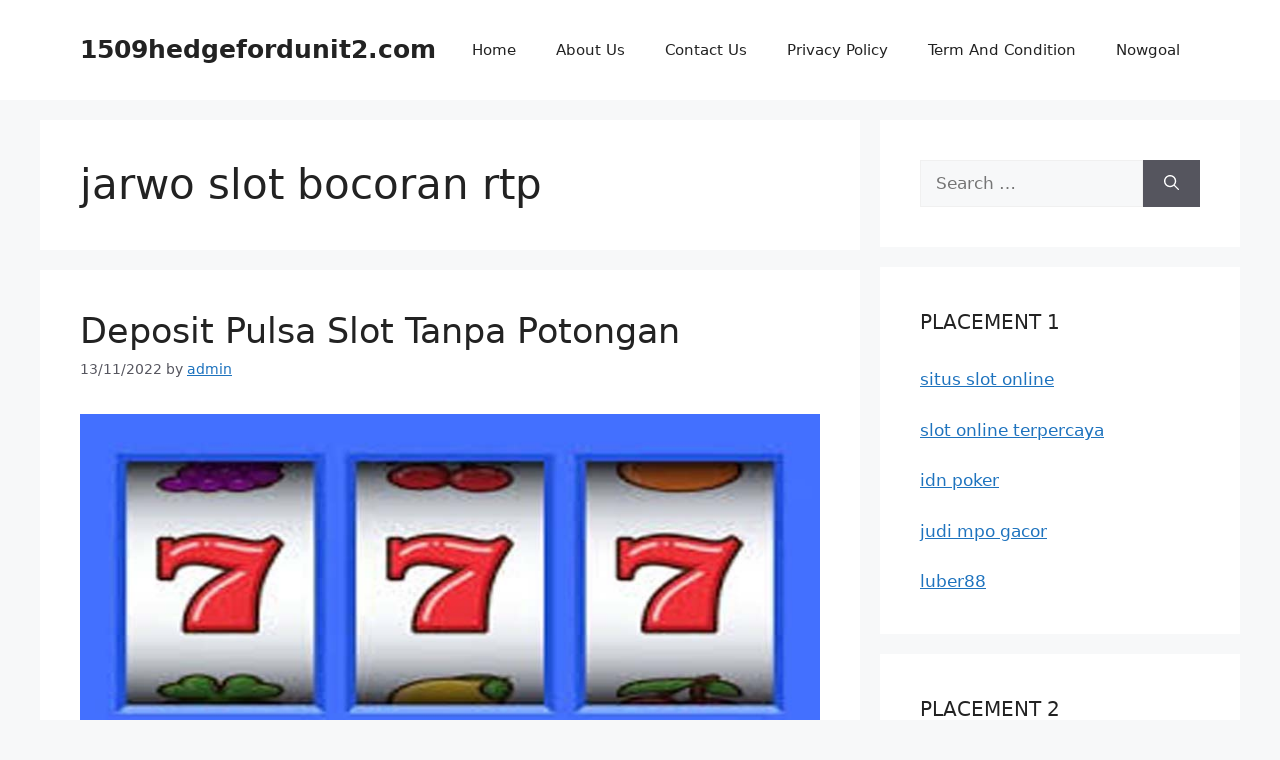

--- FILE ---
content_type: text/html; charset=UTF-8
request_url: https://1509hedgefordunit2.com/tag/jarwo-slot-bocoran-rtp/
body_size: 12171
content:
<!DOCTYPE html>
<html lang="en-US">
<head>
	<meta charset="UTF-8">
	<meta name='robots' content='index, follow, max-image-preview:large, max-snippet:-1, max-video-preview:-1' />
<meta name="viewport" content="width=device-width, initial-scale=1">
	<!-- This site is optimized with the Yoast SEO plugin v26.8 - https://yoast.com/product/yoast-seo-wordpress/ -->
	<title>jarwo slot bocoran rtp Arsip - 1509hedgefordunit2.com</title>
	<link rel="canonical" href="https://1509hedgefordunit2.com/tag/jarwo-slot-bocoran-rtp/" />
	<meta property="og:locale" content="en_US" />
	<meta property="og:type" content="article" />
	<meta property="og:title" content="jarwo slot bocoran rtp Arsip - 1509hedgefordunit2.com" />
	<meta property="og:url" content="https://1509hedgefordunit2.com/tag/jarwo-slot-bocoran-rtp/" />
	<meta property="og:site_name" content="1509hedgefordunit2.com" />
	<meta name="twitter:card" content="summary_large_image" />
	<script type="application/ld+json" class="yoast-schema-graph">{"@context":"https://schema.org","@graph":[{"@type":"CollectionPage","@id":"https://1509hedgefordunit2.com/tag/jarwo-slot-bocoran-rtp/","url":"https://1509hedgefordunit2.com/tag/jarwo-slot-bocoran-rtp/","name":"jarwo slot bocoran rtp Arsip - 1509hedgefordunit2.com","isPartOf":{"@id":"https://1509hedgefordunit2.com/#website"},"primaryImageOfPage":{"@id":"https://1509hedgefordunit2.com/tag/jarwo-slot-bocoran-rtp/#primaryimage"},"image":{"@id":"https://1509hedgefordunit2.com/tag/jarwo-slot-bocoran-rtp/#primaryimage"},"thumbnailUrl":"https://1509hedgefordunit2.com/wp-content/uploads/2022/11/Deposit-Pulsa-Slot-Tanpa-Potongan.jpg","breadcrumb":{"@id":"https://1509hedgefordunit2.com/tag/jarwo-slot-bocoran-rtp/#breadcrumb"},"inLanguage":"en-US"},{"@type":"ImageObject","inLanguage":"en-US","@id":"https://1509hedgefordunit2.com/tag/jarwo-slot-bocoran-rtp/#primaryimage","url":"https://1509hedgefordunit2.com/wp-content/uploads/2022/11/Deposit-Pulsa-Slot-Tanpa-Potongan.jpg","contentUrl":"https://1509hedgefordunit2.com/wp-content/uploads/2022/11/Deposit-Pulsa-Slot-Tanpa-Potongan.jpg","width":832,"height":420,"caption":"Deposit Pulsa Slot Tanpa Potongan"},{"@type":"BreadcrumbList","@id":"https://1509hedgefordunit2.com/tag/jarwo-slot-bocoran-rtp/#breadcrumb","itemListElement":[{"@type":"ListItem","position":1,"name":"Beranda","item":"https://1509hedgefordunit2.com/"},{"@type":"ListItem","position":2,"name":"jarwo slot bocoran rtp"}]},{"@type":"WebSite","@id":"https://1509hedgefordunit2.com/#website","url":"https://1509hedgefordunit2.com/","name":"1509hedgefordunit2.com","description":"Situs Judi Online Terupdate dan Terpercaya","potentialAction":[{"@type":"SearchAction","target":{"@type":"EntryPoint","urlTemplate":"https://1509hedgefordunit2.com/?s={search_term_string}"},"query-input":{"@type":"PropertyValueSpecification","valueRequired":true,"valueName":"search_term_string"}}],"inLanguage":"en-US"}]}</script>
	<!-- / Yoast SEO plugin. -->


<link rel="alternate" type="application/rss+xml" title="1509hedgefordunit2.com &raquo; Feed" href="https://1509hedgefordunit2.com/feed/" />
<link rel="alternate" type="application/rss+xml" title="1509hedgefordunit2.com &raquo; Comments Feed" href="https://1509hedgefordunit2.com/comments/feed/" />
<link rel="alternate" type="application/rss+xml" title="1509hedgefordunit2.com &raquo; jarwo slot bocoran rtp Tag Feed" href="https://1509hedgefordunit2.com/tag/jarwo-slot-bocoran-rtp/feed/" />
<style id='wp-img-auto-sizes-contain-inline-css'>
img:is([sizes=auto i],[sizes^="auto," i]){contain-intrinsic-size:3000px 1500px}
/*# sourceURL=wp-img-auto-sizes-contain-inline-css */
</style>

<style id='wp-emoji-styles-inline-css'>

	img.wp-smiley, img.emoji {
		display: inline !important;
		border: none !important;
		box-shadow: none !important;
		height: 1em !important;
		width: 1em !important;
		margin: 0 0.07em !important;
		vertical-align: -0.1em !important;
		background: none !important;
		padding: 0 !important;
	}
/*# sourceURL=wp-emoji-styles-inline-css */
</style>
<link rel='stylesheet' id='wp-block-library-css' href='https://1509hedgefordunit2.com/wp-includes/css/dist/block-library/style.min.css?ver=6.9' media='all' />
<style id='global-styles-inline-css'>
:root{--wp--preset--aspect-ratio--square: 1;--wp--preset--aspect-ratio--4-3: 4/3;--wp--preset--aspect-ratio--3-4: 3/4;--wp--preset--aspect-ratio--3-2: 3/2;--wp--preset--aspect-ratio--2-3: 2/3;--wp--preset--aspect-ratio--16-9: 16/9;--wp--preset--aspect-ratio--9-16: 9/16;--wp--preset--color--black: #000000;--wp--preset--color--cyan-bluish-gray: #abb8c3;--wp--preset--color--white: #ffffff;--wp--preset--color--pale-pink: #f78da7;--wp--preset--color--vivid-red: #cf2e2e;--wp--preset--color--luminous-vivid-orange: #ff6900;--wp--preset--color--luminous-vivid-amber: #fcb900;--wp--preset--color--light-green-cyan: #7bdcb5;--wp--preset--color--vivid-green-cyan: #00d084;--wp--preset--color--pale-cyan-blue: #8ed1fc;--wp--preset--color--vivid-cyan-blue: #0693e3;--wp--preset--color--vivid-purple: #9b51e0;--wp--preset--color--contrast: var(--contrast);--wp--preset--color--contrast-2: var(--contrast-2);--wp--preset--color--contrast-3: var(--contrast-3);--wp--preset--color--base: var(--base);--wp--preset--color--base-2: var(--base-2);--wp--preset--color--base-3: var(--base-3);--wp--preset--color--accent: var(--accent);--wp--preset--gradient--vivid-cyan-blue-to-vivid-purple: linear-gradient(135deg,rgb(6,147,227) 0%,rgb(155,81,224) 100%);--wp--preset--gradient--light-green-cyan-to-vivid-green-cyan: linear-gradient(135deg,rgb(122,220,180) 0%,rgb(0,208,130) 100%);--wp--preset--gradient--luminous-vivid-amber-to-luminous-vivid-orange: linear-gradient(135deg,rgb(252,185,0) 0%,rgb(255,105,0) 100%);--wp--preset--gradient--luminous-vivid-orange-to-vivid-red: linear-gradient(135deg,rgb(255,105,0) 0%,rgb(207,46,46) 100%);--wp--preset--gradient--very-light-gray-to-cyan-bluish-gray: linear-gradient(135deg,rgb(238,238,238) 0%,rgb(169,184,195) 100%);--wp--preset--gradient--cool-to-warm-spectrum: linear-gradient(135deg,rgb(74,234,220) 0%,rgb(151,120,209) 20%,rgb(207,42,186) 40%,rgb(238,44,130) 60%,rgb(251,105,98) 80%,rgb(254,248,76) 100%);--wp--preset--gradient--blush-light-purple: linear-gradient(135deg,rgb(255,206,236) 0%,rgb(152,150,240) 100%);--wp--preset--gradient--blush-bordeaux: linear-gradient(135deg,rgb(254,205,165) 0%,rgb(254,45,45) 50%,rgb(107,0,62) 100%);--wp--preset--gradient--luminous-dusk: linear-gradient(135deg,rgb(255,203,112) 0%,rgb(199,81,192) 50%,rgb(65,88,208) 100%);--wp--preset--gradient--pale-ocean: linear-gradient(135deg,rgb(255,245,203) 0%,rgb(182,227,212) 50%,rgb(51,167,181) 100%);--wp--preset--gradient--electric-grass: linear-gradient(135deg,rgb(202,248,128) 0%,rgb(113,206,126) 100%);--wp--preset--gradient--midnight: linear-gradient(135deg,rgb(2,3,129) 0%,rgb(40,116,252) 100%);--wp--preset--font-size--small: 13px;--wp--preset--font-size--medium: 20px;--wp--preset--font-size--large: 36px;--wp--preset--font-size--x-large: 42px;--wp--preset--spacing--20: 0.44rem;--wp--preset--spacing--30: 0.67rem;--wp--preset--spacing--40: 1rem;--wp--preset--spacing--50: 1.5rem;--wp--preset--spacing--60: 2.25rem;--wp--preset--spacing--70: 3.38rem;--wp--preset--spacing--80: 5.06rem;--wp--preset--shadow--natural: 6px 6px 9px rgba(0, 0, 0, 0.2);--wp--preset--shadow--deep: 12px 12px 50px rgba(0, 0, 0, 0.4);--wp--preset--shadow--sharp: 6px 6px 0px rgba(0, 0, 0, 0.2);--wp--preset--shadow--outlined: 6px 6px 0px -3px rgb(255, 255, 255), 6px 6px rgb(0, 0, 0);--wp--preset--shadow--crisp: 6px 6px 0px rgb(0, 0, 0);}:where(.is-layout-flex){gap: 0.5em;}:where(.is-layout-grid){gap: 0.5em;}body .is-layout-flex{display: flex;}.is-layout-flex{flex-wrap: wrap;align-items: center;}.is-layout-flex > :is(*, div){margin: 0;}body .is-layout-grid{display: grid;}.is-layout-grid > :is(*, div){margin: 0;}:where(.wp-block-columns.is-layout-flex){gap: 2em;}:where(.wp-block-columns.is-layout-grid){gap: 2em;}:where(.wp-block-post-template.is-layout-flex){gap: 1.25em;}:where(.wp-block-post-template.is-layout-grid){gap: 1.25em;}.has-black-color{color: var(--wp--preset--color--black) !important;}.has-cyan-bluish-gray-color{color: var(--wp--preset--color--cyan-bluish-gray) !important;}.has-white-color{color: var(--wp--preset--color--white) !important;}.has-pale-pink-color{color: var(--wp--preset--color--pale-pink) !important;}.has-vivid-red-color{color: var(--wp--preset--color--vivid-red) !important;}.has-luminous-vivid-orange-color{color: var(--wp--preset--color--luminous-vivid-orange) !important;}.has-luminous-vivid-amber-color{color: var(--wp--preset--color--luminous-vivid-amber) !important;}.has-light-green-cyan-color{color: var(--wp--preset--color--light-green-cyan) !important;}.has-vivid-green-cyan-color{color: var(--wp--preset--color--vivid-green-cyan) !important;}.has-pale-cyan-blue-color{color: var(--wp--preset--color--pale-cyan-blue) !important;}.has-vivid-cyan-blue-color{color: var(--wp--preset--color--vivid-cyan-blue) !important;}.has-vivid-purple-color{color: var(--wp--preset--color--vivid-purple) !important;}.has-black-background-color{background-color: var(--wp--preset--color--black) !important;}.has-cyan-bluish-gray-background-color{background-color: var(--wp--preset--color--cyan-bluish-gray) !important;}.has-white-background-color{background-color: var(--wp--preset--color--white) !important;}.has-pale-pink-background-color{background-color: var(--wp--preset--color--pale-pink) !important;}.has-vivid-red-background-color{background-color: var(--wp--preset--color--vivid-red) !important;}.has-luminous-vivid-orange-background-color{background-color: var(--wp--preset--color--luminous-vivid-orange) !important;}.has-luminous-vivid-amber-background-color{background-color: var(--wp--preset--color--luminous-vivid-amber) !important;}.has-light-green-cyan-background-color{background-color: var(--wp--preset--color--light-green-cyan) !important;}.has-vivid-green-cyan-background-color{background-color: var(--wp--preset--color--vivid-green-cyan) !important;}.has-pale-cyan-blue-background-color{background-color: var(--wp--preset--color--pale-cyan-blue) !important;}.has-vivid-cyan-blue-background-color{background-color: var(--wp--preset--color--vivid-cyan-blue) !important;}.has-vivid-purple-background-color{background-color: var(--wp--preset--color--vivid-purple) !important;}.has-black-border-color{border-color: var(--wp--preset--color--black) !important;}.has-cyan-bluish-gray-border-color{border-color: var(--wp--preset--color--cyan-bluish-gray) !important;}.has-white-border-color{border-color: var(--wp--preset--color--white) !important;}.has-pale-pink-border-color{border-color: var(--wp--preset--color--pale-pink) !important;}.has-vivid-red-border-color{border-color: var(--wp--preset--color--vivid-red) !important;}.has-luminous-vivid-orange-border-color{border-color: var(--wp--preset--color--luminous-vivid-orange) !important;}.has-luminous-vivid-amber-border-color{border-color: var(--wp--preset--color--luminous-vivid-amber) !important;}.has-light-green-cyan-border-color{border-color: var(--wp--preset--color--light-green-cyan) !important;}.has-vivid-green-cyan-border-color{border-color: var(--wp--preset--color--vivid-green-cyan) !important;}.has-pale-cyan-blue-border-color{border-color: var(--wp--preset--color--pale-cyan-blue) !important;}.has-vivid-cyan-blue-border-color{border-color: var(--wp--preset--color--vivid-cyan-blue) !important;}.has-vivid-purple-border-color{border-color: var(--wp--preset--color--vivid-purple) !important;}.has-vivid-cyan-blue-to-vivid-purple-gradient-background{background: var(--wp--preset--gradient--vivid-cyan-blue-to-vivid-purple) !important;}.has-light-green-cyan-to-vivid-green-cyan-gradient-background{background: var(--wp--preset--gradient--light-green-cyan-to-vivid-green-cyan) !important;}.has-luminous-vivid-amber-to-luminous-vivid-orange-gradient-background{background: var(--wp--preset--gradient--luminous-vivid-amber-to-luminous-vivid-orange) !important;}.has-luminous-vivid-orange-to-vivid-red-gradient-background{background: var(--wp--preset--gradient--luminous-vivid-orange-to-vivid-red) !important;}.has-very-light-gray-to-cyan-bluish-gray-gradient-background{background: var(--wp--preset--gradient--very-light-gray-to-cyan-bluish-gray) !important;}.has-cool-to-warm-spectrum-gradient-background{background: var(--wp--preset--gradient--cool-to-warm-spectrum) !important;}.has-blush-light-purple-gradient-background{background: var(--wp--preset--gradient--blush-light-purple) !important;}.has-blush-bordeaux-gradient-background{background: var(--wp--preset--gradient--blush-bordeaux) !important;}.has-luminous-dusk-gradient-background{background: var(--wp--preset--gradient--luminous-dusk) !important;}.has-pale-ocean-gradient-background{background: var(--wp--preset--gradient--pale-ocean) !important;}.has-electric-grass-gradient-background{background: var(--wp--preset--gradient--electric-grass) !important;}.has-midnight-gradient-background{background: var(--wp--preset--gradient--midnight) !important;}.has-small-font-size{font-size: var(--wp--preset--font-size--small) !important;}.has-medium-font-size{font-size: var(--wp--preset--font-size--medium) !important;}.has-large-font-size{font-size: var(--wp--preset--font-size--large) !important;}.has-x-large-font-size{font-size: var(--wp--preset--font-size--x-large) !important;}
/*# sourceURL=global-styles-inline-css */
</style>

<style id='classic-theme-styles-inline-css'>
/*! This file is auto-generated */
.wp-block-button__link{color:#fff;background-color:#32373c;border-radius:9999px;box-shadow:none;text-decoration:none;padding:calc(.667em + 2px) calc(1.333em + 2px);font-size:1.125em}.wp-block-file__button{background:#32373c;color:#fff;text-decoration:none}
/*# sourceURL=/wp-includes/css/classic-themes.min.css */
</style>
<link rel='stylesheet' id='generate-style-css' href='https://1509hedgefordunit2.com/wp-content/themes/generatepress/assets/css/main.min.css?ver=3.5.1' media='all' />
<style id='generate-style-inline-css'>
body{background-color:var(--base-2);color:var(--contrast);}a{color:var(--accent);}a{text-decoration:underline;}.entry-title a, .site-branding a, a.button, .wp-block-button__link, .main-navigation a{text-decoration:none;}a:hover, a:focus, a:active{color:var(--contrast);}.wp-block-group__inner-container{max-width:1200px;margin-left:auto;margin-right:auto;}:root{--contrast:#222222;--contrast-2:#575760;--contrast-3:#b2b2be;--base:#f0f0f0;--base-2:#f7f8f9;--base-3:#ffffff;--accent:#1e73be;}:root .has-contrast-color{color:var(--contrast);}:root .has-contrast-background-color{background-color:var(--contrast);}:root .has-contrast-2-color{color:var(--contrast-2);}:root .has-contrast-2-background-color{background-color:var(--contrast-2);}:root .has-contrast-3-color{color:var(--contrast-3);}:root .has-contrast-3-background-color{background-color:var(--contrast-3);}:root .has-base-color{color:var(--base);}:root .has-base-background-color{background-color:var(--base);}:root .has-base-2-color{color:var(--base-2);}:root .has-base-2-background-color{background-color:var(--base-2);}:root .has-base-3-color{color:var(--base-3);}:root .has-base-3-background-color{background-color:var(--base-3);}:root .has-accent-color{color:var(--accent);}:root .has-accent-background-color{background-color:var(--accent);}.top-bar{background-color:#636363;color:#ffffff;}.top-bar a{color:#ffffff;}.top-bar a:hover{color:#303030;}.site-header{background-color:var(--base-3);}.main-title a,.main-title a:hover{color:var(--contrast);}.site-description{color:var(--contrast-2);}.mobile-menu-control-wrapper .menu-toggle,.mobile-menu-control-wrapper .menu-toggle:hover,.mobile-menu-control-wrapper .menu-toggle:focus,.has-inline-mobile-toggle #site-navigation.toggled{background-color:rgba(0, 0, 0, 0.02);}.main-navigation,.main-navigation ul ul{background-color:var(--base-3);}.main-navigation .main-nav ul li a, .main-navigation .menu-toggle, .main-navigation .menu-bar-items{color:var(--contrast);}.main-navigation .main-nav ul li:not([class*="current-menu-"]):hover > a, .main-navigation .main-nav ul li:not([class*="current-menu-"]):focus > a, .main-navigation .main-nav ul li.sfHover:not([class*="current-menu-"]) > a, .main-navigation .menu-bar-item:hover > a, .main-navigation .menu-bar-item.sfHover > a{color:var(--accent);}button.menu-toggle:hover,button.menu-toggle:focus{color:var(--contrast);}.main-navigation .main-nav ul li[class*="current-menu-"] > a{color:var(--accent);}.navigation-search input[type="search"],.navigation-search input[type="search"]:active, .navigation-search input[type="search"]:focus, .main-navigation .main-nav ul li.search-item.active > a, .main-navigation .menu-bar-items .search-item.active > a{color:var(--accent);}.main-navigation ul ul{background-color:var(--base);}.separate-containers .inside-article, .separate-containers .comments-area, .separate-containers .page-header, .one-container .container, .separate-containers .paging-navigation, .inside-page-header{background-color:var(--base-3);}.entry-title a{color:var(--contrast);}.entry-title a:hover{color:var(--contrast-2);}.entry-meta{color:var(--contrast-2);}.sidebar .widget{background-color:var(--base-3);}.footer-widgets{background-color:var(--base-3);}.site-info{background-color:var(--base-3);}input[type="text"],input[type="email"],input[type="url"],input[type="password"],input[type="search"],input[type="tel"],input[type="number"],textarea,select{color:var(--contrast);background-color:var(--base-2);border-color:var(--base);}input[type="text"]:focus,input[type="email"]:focus,input[type="url"]:focus,input[type="password"]:focus,input[type="search"]:focus,input[type="tel"]:focus,input[type="number"]:focus,textarea:focus,select:focus{color:var(--contrast);background-color:var(--base-2);border-color:var(--contrast-3);}button,html input[type="button"],input[type="reset"],input[type="submit"],a.button,a.wp-block-button__link:not(.has-background){color:#ffffff;background-color:#55555e;}button:hover,html input[type="button"]:hover,input[type="reset"]:hover,input[type="submit"]:hover,a.button:hover,button:focus,html input[type="button"]:focus,input[type="reset"]:focus,input[type="submit"]:focus,a.button:focus,a.wp-block-button__link:not(.has-background):active,a.wp-block-button__link:not(.has-background):focus,a.wp-block-button__link:not(.has-background):hover{color:#ffffff;background-color:#3f4047;}a.generate-back-to-top{background-color:rgba( 0,0,0,0.4 );color:#ffffff;}a.generate-back-to-top:hover,a.generate-back-to-top:focus{background-color:rgba( 0,0,0,0.6 );color:#ffffff;}:root{--gp-search-modal-bg-color:var(--base-3);--gp-search-modal-text-color:var(--contrast);--gp-search-modal-overlay-bg-color:rgba(0,0,0,0.2);}@media (max-width:768px){.main-navigation .menu-bar-item:hover > a, .main-navigation .menu-bar-item.sfHover > a{background:none;color:var(--contrast);}}.nav-below-header .main-navigation .inside-navigation.grid-container, .nav-above-header .main-navigation .inside-navigation.grid-container{padding:0px 20px 0px 20px;}.site-main .wp-block-group__inner-container{padding:40px;}.separate-containers .paging-navigation{padding-top:20px;padding-bottom:20px;}.entry-content .alignwide, body:not(.no-sidebar) .entry-content .alignfull{margin-left:-40px;width:calc(100% + 80px);max-width:calc(100% + 80px);}.rtl .menu-item-has-children .dropdown-menu-toggle{padding-left:20px;}.rtl .main-navigation .main-nav ul li.menu-item-has-children > a{padding-right:20px;}@media (max-width:768px){.separate-containers .inside-article, .separate-containers .comments-area, .separate-containers .page-header, .separate-containers .paging-navigation, .one-container .site-content, .inside-page-header{padding:30px;}.site-main .wp-block-group__inner-container{padding:30px;}.inside-top-bar{padding-right:30px;padding-left:30px;}.inside-header{padding-right:30px;padding-left:30px;}.widget-area .widget{padding-top:30px;padding-right:30px;padding-bottom:30px;padding-left:30px;}.footer-widgets-container{padding-top:30px;padding-right:30px;padding-bottom:30px;padding-left:30px;}.inside-site-info{padding-right:30px;padding-left:30px;}.entry-content .alignwide, body:not(.no-sidebar) .entry-content .alignfull{margin-left:-30px;width:calc(100% + 60px);max-width:calc(100% + 60px);}.one-container .site-main .paging-navigation{margin-bottom:20px;}}/* End cached CSS */.is-right-sidebar{width:30%;}.is-left-sidebar{width:30%;}.site-content .content-area{width:70%;}@media (max-width:768px){.main-navigation .menu-toggle,.sidebar-nav-mobile:not(#sticky-placeholder){display:block;}.main-navigation ul,.gen-sidebar-nav,.main-navigation:not(.slideout-navigation):not(.toggled) .main-nav > ul,.has-inline-mobile-toggle #site-navigation .inside-navigation > *:not(.navigation-search):not(.main-nav){display:none;}.nav-align-right .inside-navigation,.nav-align-center .inside-navigation{justify-content:space-between;}.has-inline-mobile-toggle .mobile-menu-control-wrapper{display:flex;flex-wrap:wrap;}.has-inline-mobile-toggle .inside-header{flex-direction:row;text-align:left;flex-wrap:wrap;}.has-inline-mobile-toggle .header-widget,.has-inline-mobile-toggle #site-navigation{flex-basis:100%;}.nav-float-left .has-inline-mobile-toggle #site-navigation{order:10;}}
/*# sourceURL=generate-style-inline-css */
</style>
<link rel="https://api.w.org/" href="https://1509hedgefordunit2.com/wp-json/" /><link rel="alternate" title="JSON" type="application/json" href="https://1509hedgefordunit2.com/wp-json/wp/v2/tags/204" /><link rel="EditURI" type="application/rsd+xml" title="RSD" href="https://1509hedgefordunit2.com/xmlrpc.php?rsd" />
<meta name="generator" content="WordPress 6.9" />
<link rel="icon" href="https://1509hedgefordunit2.com/wp-content/uploads/2024/11/cropped-ad-32x32.png" sizes="32x32" />
<link rel="icon" href="https://1509hedgefordunit2.com/wp-content/uploads/2024/11/cropped-ad-192x192.png" sizes="192x192" />
<link rel="apple-touch-icon" href="https://1509hedgefordunit2.com/wp-content/uploads/2024/11/cropped-ad-180x180.png" />
<meta name="msapplication-TileImage" content="https://1509hedgefordunit2.com/wp-content/uploads/2024/11/cropped-ad-270x270.png" />
</head>

<body class="archive tag tag-jarwo-slot-bocoran-rtp tag-204 wp-embed-responsive wp-theme-generatepress right-sidebar nav-float-right separate-containers header-aligned-left dropdown-hover" itemtype="https://schema.org/Blog" itemscope>
	<a class="screen-reader-text skip-link" href="#content" title="Skip to content">Skip to content</a>		<header class="site-header has-inline-mobile-toggle" id="masthead" aria-label="Site"  itemtype="https://schema.org/WPHeader" itemscope>
			<div class="inside-header grid-container">
				<div class="site-branding">
						<p class="main-title" itemprop="headline">
					<a href="https://1509hedgefordunit2.com/" rel="home">1509hedgefordunit2.com</a>
				</p>
						
					</div>	<nav class="main-navigation mobile-menu-control-wrapper" id="mobile-menu-control-wrapper" aria-label="Mobile Toggle">
				<button data-nav="site-navigation" class="menu-toggle" aria-controls="primary-menu" aria-expanded="false">
			<span class="gp-icon icon-menu-bars"><svg viewBox="0 0 512 512" aria-hidden="true" xmlns="http://www.w3.org/2000/svg" width="1em" height="1em"><path d="M0 96c0-13.255 10.745-24 24-24h464c13.255 0 24 10.745 24 24s-10.745 24-24 24H24c-13.255 0-24-10.745-24-24zm0 160c0-13.255 10.745-24 24-24h464c13.255 0 24 10.745 24 24s-10.745 24-24 24H24c-13.255 0-24-10.745-24-24zm0 160c0-13.255 10.745-24 24-24h464c13.255 0 24 10.745 24 24s-10.745 24-24 24H24c-13.255 0-24-10.745-24-24z" /></svg><svg viewBox="0 0 512 512" aria-hidden="true" xmlns="http://www.w3.org/2000/svg" width="1em" height="1em"><path d="M71.029 71.029c9.373-9.372 24.569-9.372 33.942 0L256 222.059l151.029-151.03c9.373-9.372 24.569-9.372 33.942 0 9.372 9.373 9.372 24.569 0 33.942L289.941 256l151.03 151.029c9.372 9.373 9.372 24.569 0 33.942-9.373 9.372-24.569 9.372-33.942 0L256 289.941l-151.029 151.03c-9.373 9.372-24.569 9.372-33.942 0-9.372-9.373-9.372-24.569 0-33.942L222.059 256 71.029 104.971c-9.372-9.373-9.372-24.569 0-33.942z" /></svg></span><span class="screen-reader-text">Menu</span>		</button>
	</nav>
			<nav class="main-navigation sub-menu-right" id="site-navigation" aria-label="Primary"  itemtype="https://schema.org/SiteNavigationElement" itemscope>
			<div class="inside-navigation grid-container">
								<button class="menu-toggle" aria-controls="primary-menu" aria-expanded="false">
					<span class="gp-icon icon-menu-bars"><svg viewBox="0 0 512 512" aria-hidden="true" xmlns="http://www.w3.org/2000/svg" width="1em" height="1em"><path d="M0 96c0-13.255 10.745-24 24-24h464c13.255 0 24 10.745 24 24s-10.745 24-24 24H24c-13.255 0-24-10.745-24-24zm0 160c0-13.255 10.745-24 24-24h464c13.255 0 24 10.745 24 24s-10.745 24-24 24H24c-13.255 0-24-10.745-24-24zm0 160c0-13.255 10.745-24 24-24h464c13.255 0 24 10.745 24 24s-10.745 24-24 24H24c-13.255 0-24-10.745-24-24z" /></svg><svg viewBox="0 0 512 512" aria-hidden="true" xmlns="http://www.w3.org/2000/svg" width="1em" height="1em"><path d="M71.029 71.029c9.373-9.372 24.569-9.372 33.942 0L256 222.059l151.029-151.03c9.373-9.372 24.569-9.372 33.942 0 9.372 9.373 9.372 24.569 0 33.942L289.941 256l151.03 151.029c9.372 9.373 9.372 24.569 0 33.942-9.373 9.372-24.569 9.372-33.942 0L256 289.941l-151.029 151.03c-9.373 9.372-24.569 9.372-33.942 0-9.372-9.373-9.372-24.569 0-33.942L222.059 256 71.029 104.971c-9.372-9.373-9.372-24.569 0-33.942z" /></svg></span><span class="mobile-menu">Menu</span>				</button>
				<div id="primary-menu" class="main-nav"><ul id="menu-home" class=" menu sf-menu"><li id="menu-item-16" class="menu-item menu-item-type-custom menu-item-object-custom menu-item-home menu-item-16"><a href="https://1509hedgefordunit2.com">Home</a></li>
<li id="menu-item-278" class="menu-item menu-item-type-post_type menu-item-object-page menu-item-278"><a href="https://1509hedgefordunit2.com/about-us/">About Us</a></li>
<li id="menu-item-277" class="menu-item menu-item-type-post_type menu-item-object-page menu-item-277"><a href="https://1509hedgefordunit2.com/contact-us/">Contact Us</a></li>
<li id="menu-item-276" class="menu-item menu-item-type-post_type menu-item-object-page menu-item-276"><a href="https://1509hedgefordunit2.com/privacy-policy/">Privacy Policy</a></li>
<li id="menu-item-275" class="menu-item menu-item-type-post_type menu-item-object-page menu-item-275"><a href="https://1509hedgefordunit2.com/term-and-condition/">Term And Condition</a></li>
<li id="menu-item-50" class="menu-item menu-item-type-custom menu-item-object-custom menu-item-50"><a target="_blank" href="https://nowgoal878.com/">Nowgoal</a></li>
</ul></div>			</div>
		</nav>
					</div>
		</header>
		
	<div class="site grid-container container hfeed" id="page">
				<div class="site-content" id="content">
			
	<div class="content-area" id="primary">
		<main class="site-main" id="main">
					<header class="page-header" aria-label="Page">
			
			<h1 class="page-title">
				jarwo slot bocoran rtp			</h1>

					</header>
		<article id="post-92" class="post-92 post type-post status-publish format-standard has-post-thumbnail hentry category-slot tag-admin-jarwo-bocoran-slot tag-admin-jarwo-slot-bocoran tag-bocoran-admin-jarwo-slot tag-bocoran-admin-jarwo-slot-hari-ini tag-bocoran-admin-slot-jarwo tag-bocoran-jarwo-slot tag-bocoran-rtp-slot-jarwo tag-bocoran-slot-admin-jarwo tag-bocoran-slot-bang-jarwo tag-bocoran-slot-gacor-admin-jarwo tag-bocoran-slot-gacor-jarwo tag-bocoran-slot-gacor-jarwo-rtp tag-bocoran-slot-jarwo tag-bocoran-slot-jarwo-hari-ini tag-https-bocoranadminjarwoo-com tag-jarwo-slot-bocoran-rtp tag-slot-yang-hoki" itemtype="https://schema.org/CreativeWork" itemscope>
	<div class="inside-article">
					<header class="entry-header">
				<h2 class="entry-title" itemprop="headline"><a href="https://1509hedgefordunit2.com/deposit-pulsa-slot-tanpa-potongan/" rel="bookmark">Deposit Pulsa Slot Tanpa Potongan</a></h2>		<div class="entry-meta">
			<span class="posted-on"><time class="entry-date published" datetime="2022-11-13T08:28:20+00:00" itemprop="datePublished">13/11/2022</time></span> <span class="byline">by <span class="author vcard" itemprop="author" itemtype="https://schema.org/Person" itemscope><a class="url fn n" href="https://1509hedgefordunit2.com/author/admin/" title="View all posts by admin" rel="author" itemprop="url"><span class="author-name" itemprop="name">admin</span></a></span></span> 		</div>
					</header>
			<div class="post-image">
						
						<a href="https://1509hedgefordunit2.com/deposit-pulsa-slot-tanpa-potongan/">
							<img width="832" height="420" src="https://1509hedgefordunit2.com/wp-content/uploads/2022/11/Deposit-Pulsa-Slot-Tanpa-Potongan.jpg" class="attachment-full size-full wp-post-image" alt="Deposit Pulsa Slot Tanpa Potongan" itemprop="image" decoding="async" fetchpriority="high" srcset="https://1509hedgefordunit2.com/wp-content/uploads/2022/11/Deposit-Pulsa-Slot-Tanpa-Potongan.jpg 832w, https://1509hedgefordunit2.com/wp-content/uploads/2022/11/Deposit-Pulsa-Slot-Tanpa-Potongan-300x151.jpg 300w, https://1509hedgefordunit2.com/wp-content/uploads/2022/11/Deposit-Pulsa-Slot-Tanpa-Potongan-768x388.jpg 768w" sizes="(max-width: 832px) 100vw, 832px" />
						</a>
					</div>
			<div class="entry-summary" itemprop="text">
				<p>Deposit Pulsa Slot Tanpa Potongan &#8211; Tumbuh dewasa, Anda mungkin menyukai konsep slot. Sebagai anak-anak, yang sering kita lihat hanyalah lampu-lampu yang menyilaukan dan angka-angka berkilau yang dapat mengalir ke kedua arah. Akhirnya, seperti yang kami pahami, adalah normal untuk terhubung ke mesin slot dan menikmati ditawarkan. Bahkan, Anda mungkin ingin sekali keluar dari kehidupan duniawi dan mendapatkan beberapa slot kasino gratis yang benar-benar <strong><a href="https://bocoranadminjarwoo.com/">https://bocoranadminjarwoo.com/</a></strong> menakjubkan. Untungnya, berkat teknologi, Anda menikmati permainan slot yang bagus sekarang tanpa harus mengunjungi kasino. Perkenalkan diri saya ke slot kasino online!. Jangan pernah bermain lebih dari jumlah Anda. Jangan kehilangan semua keuntungan Anda itu. Selalu putuskan anggaran belanja yang ingin Anda keluarkan karena peralatan slot. Berhenti bermain, baik Anda menang atau kalah, bagi mereka yang telah menghabiskan anggaran yang direncanakan. Slot online gratis mewakili situs kasino online di mana setiap orang dapat bergabung dan bermain gratis sepanjang hari. Di sana pemain kasino hanya membutuhkan keberuntungan untuk memenangkan permainan slot. Tidak akan ada risiko untuk setiap pemain kasino. Namun, karena slot online juga tidak meminta keterampilan bermain game, hari ini siapa pun mulai bermain terkait dengannya.</p>
<h2>Informasi judi slot deposit pulsa tanpa potongan</h2>
<p>Anda telah datang ke tempat yang tepat jika ingin mengetahui caranya untuk deposit slot tanpgan pulsa. Cara terbaik untuk menyetor pulsa adalah dengan mendaftar di kasino yang memiliki jaminan uang kembali 100%. Selain itu, kasino tepercaya tidak akan membebankan biaya kecuali Anda menang. Ini adalah keuntungan besar bagi penjudi online.</p>
<p>Salah satu manfaat utama dari kasino online adalah mereka menawarkan berbagai macam permainan. Salah satu yang paling populer adalah Slot Deposit Pulsa Tanpa Potongan yang sangat mudah dimainkan. Selain itu, Anda dapat memanfaatkan bonus deposit 10% setiap hari.</p>
<p>Manfaat lain dari bermain slot online adalah kemampuan untuk memainkannya di mana saja. Anda dapat melakukannya dari desktop, tablet, atau bahkan ponsel cerdas Anda! Terlebih lagi, banyak kasino online menawarkan beberapa bahasa, memudahkan Anda menemukan permainan yang Anda sukai.</p>
<h2>agen mesin slot tanpa potongan</h2>
<p>Agen mesin slot tanpa potongan potongan adalah jenis permainan slot online. Ini adalah jenis slot yang melibatkan penggunaan kartu. Anda dapat menggunakan mesin virtual untuk memenangkan uang nyata atau bermain online gratis. Agen mesin slot tancas potongan adalah pilihan yang sangat baik untuk pemain yang ingin memiliki kesempatan memenangkan uang tanpa risiko kasino yang sebenarnya.</p>
<p>Ada banyak keuntungan dari bermain game slot online. Anda memiliki kesempatan untuk memenangkan jumlah uang yang lebih besar. Jika Anda kalah, Anda selalu dapat mengganti kerugian Anda. Beberapa kasino online menawarkan Anda pilihan untuk menyetor melalui pulsa. Kemudian, Anda dapat memainkan sebanyak 500 game tanpa potongan.</p>
<p>Keuntungan lain dari bermain slot online adalah kenyamanan bermain game. Anda dapat bermain kapan saja dan di mana saja di dunia. Agen slot Gacor adalah perusahaan terpercaya dengan staf profesional dan dapat mentransfer dana dalam beberapa menit.</p>
<h2>agen judi slot tanpa potongan</h2>
<p>Anda dapat memilih dari berbagai fitur dan keuntungan saat Anda pilih Agen judi slot tanpasotongan. Beberapa di antaranya termasuk: Layanan dan dukungan berkualitas tinggi, berbagai opsi pembayaran, dan sejumlah opsi lainnya. Anda juga dapat memilih untuk membayar melalui e-banking, tetapi ini bisa memakan waktu lebih lama. Selain keuntungan tersebut, Agen judi slot tanspongan kemungkinan besar akan menawarkan berbagai macam permainan slot.</p>
<p>Beberapa agen slot tanpa potongan juga menawarkan program bonus cashback. Ini adalah cara memberi penghargaan kepada pemain dengan bonus cashback. Ini akan memberi pemain persentase dari saldo eMoney mereka kembali setelah jangka waktu tertentu. Dalam banyak kasus, bonus bisa mencapai 10 persen, dan diberikan kepada pemain dengan kelipatan 1%.</p>
<p>Agen judi slot tanpasotongan menawarkan berbagai macam permainan, termasuk slot video, slot klasik , dan banyak lagi. Anda dapat memainkan game menggunakan PC atau laptop Anda. Anda tidak perlu keluar rumah atau kantor untuk bermain.</p>
<h2>Situs judi slot deposit pulsa tanpa potongan</h2>
<p>Situs judi slot deposit pulsa potongan adalah pilihan yang baik jika anda ingin menikmati permainan tanpa mengambil risiko terlalu banyak. Dukungan pelanggannya juga tersedia sepanjang waktu. Jika Anda mengalami masalah dengan situs ini, Anda dapat menghubungi operatornya melalui obrolan langsung atau whatsapp. Jika Anda ingin mendaftar akun baru, situs ini menawarkan pendaftaran gratis dan beri dana. Ini sangat nyaman dan menghemat waktu dan uang Anda.</p>
<p>Situs web ini menampilkan berbagai macam permainan Agen Slot Games dan menyediakan antarmuka yang mudah digunakan. Selain itu, situs ini menyediakan tautan ke kasino online tepercaya. Anggotanya dapat memilih dari berbagai permainan, termasuk permainan slot online yang populer.</p>
<p>Untuk bermain slot online, Anda hanya perlu mendaftar akun di situs tepercaya. Situs tepercaya akan memungkinkan Anda bermain dengan setoran minimum hanya 10 ribu.&hellip;</p>			</div>

				<footer class="entry-meta" aria-label="Entry meta">
			<span class="cat-links"><span class="gp-icon icon-categories"><svg viewBox="0 0 512 512" aria-hidden="true" xmlns="http://www.w3.org/2000/svg" width="1em" height="1em"><path d="M0 112c0-26.51 21.49-48 48-48h110.014a48 48 0 0143.592 27.907l12.349 26.791A16 16 0 00228.486 128H464c26.51 0 48 21.49 48 48v224c0 26.51-21.49 48-48 48H48c-26.51 0-48-21.49-48-48V112z" /></svg></span><span class="screen-reader-text">Categories </span><a href="https://1509hedgefordunit2.com/category/slot/" rel="category tag">Slot</a></span> <span class="tags-links"><span class="gp-icon icon-tags"><svg viewBox="0 0 512 512" aria-hidden="true" xmlns="http://www.w3.org/2000/svg" width="1em" height="1em"><path d="M20 39.5c-8.836 0-16 7.163-16 16v176c0 4.243 1.686 8.313 4.687 11.314l224 224c6.248 6.248 16.378 6.248 22.626 0l176-176c6.244-6.244 6.25-16.364.013-22.615l-223.5-224A15.999 15.999 0 00196.5 39.5H20zm56 96c0-13.255 10.745-24 24-24s24 10.745 24 24-10.745 24-24 24-24-10.745-24-24z"/><path d="M259.515 43.015c4.686-4.687 12.284-4.687 16.97 0l228 228c4.686 4.686 4.686 12.284 0 16.97l-180 180c-4.686 4.687-12.284 4.687-16.97 0-4.686-4.686-4.686-12.284 0-16.97L479.029 279.5 259.515 59.985c-4.686-4.686-4.686-12.284 0-16.97z" /></svg></span><span class="screen-reader-text">Tags </span><a href="https://1509hedgefordunit2.com/tag/admin-jarwo-bocoran-slot/" rel="tag">admin jarwo bocoran slot</a>, <a href="https://1509hedgefordunit2.com/tag/admin-jarwo-slot-bocoran/" rel="tag">admin jarwo slot bocoran</a>, <a href="https://1509hedgefordunit2.com/tag/bocoran-admin-jarwo-slot/" rel="tag">bocoran admin jarwo slot</a>, <a href="https://1509hedgefordunit2.com/tag/bocoran-admin-jarwo-slot-hari-ini/" rel="tag">bocoran admin jarwo slot hari ini</a>, <a href="https://1509hedgefordunit2.com/tag/bocoran-admin-slot-jarwo/" rel="tag">bocoran admin slot jarwo</a>, <a href="https://1509hedgefordunit2.com/tag/bocoran-jarwo-slot/" rel="tag">bocoran jarwo slot</a>, <a href="https://1509hedgefordunit2.com/tag/bocoran-rtp-slot-jarwo/" rel="tag">bocoran rtp slot jarwo</a>, <a href="https://1509hedgefordunit2.com/tag/bocoran-slot-admin-jarwo/" rel="tag">bocoran slot admin jarwo</a>, <a href="https://1509hedgefordunit2.com/tag/bocoran-slot-bang-jarwo/" rel="tag">bocoran slot bang jarwo</a>, <a href="https://1509hedgefordunit2.com/tag/bocoran-slot-gacor-admin-jarwo/" rel="tag">bocoran slot gacor admin jarwo</a>, <a href="https://1509hedgefordunit2.com/tag/bocoran-slot-gacor-jarwo/" rel="tag">bocoran slot gacor jarwo</a>, <a href="https://1509hedgefordunit2.com/tag/bocoran-slot-gacor-jarwo-rtp/" rel="tag">bocoran slot gacor jarwo rtp</a>, <a href="https://1509hedgefordunit2.com/tag/bocoran-slot-jarwo/" rel="tag">bocoran slot jarwo</a>, <a href="https://1509hedgefordunit2.com/tag/bocoran-slot-jarwo-hari-ini/" rel="tag">bocoran slot jarwo hari ini</a>, <a href="https://1509hedgefordunit2.com/tag/https-bocoranadminjarwoo-com/" rel="tag">https://bocoranadminjarwoo.com/</a>, <a href="https://1509hedgefordunit2.com/tag/jarwo-slot-bocoran-rtp/" rel="tag">jarwo slot bocoran rtp</a>, <a href="https://1509hedgefordunit2.com/tag/slot-yang-hoki/" rel="tag">slot yang hoki</a></span> 		</footer>
			</div>
</article>
		</main>
	</div>

	<div class="widget-area sidebar is-right-sidebar" id="right-sidebar">
	<div class="inside-right-sidebar">
		<aside id="search-3" class="widget inner-padding widget_search"><form method="get" class="search-form" action="https://1509hedgefordunit2.com/">
	<label>
		<span class="screen-reader-text">Search for:</span>
		<input type="search" class="search-field" placeholder="Search &hellip;" value="" name="s" title="Search for:">
	</label>
	<button class="search-submit" aria-label="Search"><span class="gp-icon icon-search"><svg viewBox="0 0 512 512" aria-hidden="true" xmlns="http://www.w3.org/2000/svg" width="1em" height="1em"><path fill-rule="evenodd" clip-rule="evenodd" d="M208 48c-88.366 0-160 71.634-160 160s71.634 160 160 160 160-71.634 160-160S296.366 48 208 48zM0 208C0 93.125 93.125 0 208 0s208 93.125 208 208c0 48.741-16.765 93.566-44.843 129.024l133.826 134.018c9.366 9.379 9.355 24.575-.025 33.941-9.379 9.366-24.575 9.355-33.941-.025L337.238 370.987C301.747 399.167 256.839 416 208 416 93.125 416 0 322.875 0 208z" /></svg></span></button></form>
</aside><aside id="text-2" class="widget inner-padding widget_text"><h2 class="widget-title">PLACEMENT 1</h2>			<div class="textwidget"><p><a href="https://numpangnyc.com/" target="_blank" rel="noopener">situs slot online</a></p>
<p><a href="https://www.dealpromocodes.com/">slot online terpercaya</a></p>
<p><a href="https://amesburysportspark.net">idn poker</a></p>
<p><a href="https://paulpottsopera.org/">judi mpo gacor</a></p>
<p><a href="https://www.redflarekits.com/" target="_blank" rel="noopener">luber88</a></p>
</div>
		</aside><aside id="text-3" class="widget inner-padding widget_text"><h2 class="widget-title">PLACEMENT 2</h2>			<div class="textwidget"><p><a title="https://143.198.211.116/" href="https://143.198.211.116/" rel="noopener follow">https://143.198.211.116/</a></p>
<p><a href="https://miclimatecleanenergy.org/" target="_blank" rel="noopener">gaco88</a></p>
<p><a href="https://surgawin138.com/" target="_blank" rel="noopener">https://surgawin138.com/</a></p>
<p><a href="https://dewa69slot.com/" target="_blank" rel="noopener">dewa69 slot</a></p>
<p><a href="https://raja878.org/" target="_blank" rel="noopener">https://raja878.org/</a></p>
<p><a href="https://amangercep88.live/" target="_blank" rel="noopener">situs gercep88</a></p>
<p><a title="https://178.128.83.69/" href="https://178.128.83.69/" rel="noopener follow">https://178.128.83.69/</a></p>
<p><a href="https://parliamenttavern.com/" target="_blank" rel="noopener">agen toke69</a></p>
<p><a title="https://139.59.125.180/" href="https://139.59.125.180/" rel="noopener follow">https://139.59.125.180/</a></p>
<p><a href="https://raja29slot.com/" target="_blank" rel="noopener">raja 29 slot</a></p>
<p><a title="https://139.59.252.176/" href="https://139.59.252.176/" rel="noopener follow">https://139.59.252.176/</a></p>
<p><a href="https://178.128.58.3/" rel="nofollow">MPO878</a></p>
<p><a href="https://peachfitshop.com/" target="_blank" rel="noopener">geber88</a></p>
<p><a title="https://128.199.68.143/" href="https://128.199.68.143/" rel="noopener follow">https://128.199.68.143/</a></p>
<p><a href="https://eastwesthealtharts.com/" target="_blank" rel="noopener">indojaya slot</a></p>
<p><a title="https://104.248.146.222/" href="https://104.248.146.222/" rel="noopener follow">https://104.248.146.222/</a></p>
<p><a href="https://newshubblog.com/" target="_blank" rel="noopener">gaco88</a></p>
<p><a href="https://slot5000x.com/" target="_blank" rel="noopener">https://slot5000x.com/</a></p>
<p><a href="https://biargercep88.com/" target="_blank" rel="noopener">gercep88</a></p>
<p><a href="https://bet.joker338bet.com/" target="_blank" rel="noopener">joker338</a></p>
<p><a href="https://luber88asik.info/" target="_blank" rel="noopener">luber88</a></p>
<p><a href="https://mewsou.com/" target="_blank" rel="noopener">link alternatif gaco88</a></p>
<p><a href="https://146.190.102.200/" target="_blank" rel="noopener">https://146.190.102.200/</a></p>
</div>
		</aside>	</div>
</div>

	</div>
</div>


<div class="site-footer">
			<footer class="site-info" aria-label="Site"  itemtype="https://schema.org/WPFooter" itemscope>
			<div class="inside-site-info grid-container">
								<div class="copyright-bar">
					<span class="copyright">&copy; 2026 1509hedgefordunit2.com</span> &bull; Built with <a href="https://generatepress.com" itemprop="url">GeneratePress</a>				</div>
			</div>
		</footer>
		 <a title="BRI" href="https://bri.co.id/" rel="nofollow">BRI</a>
</div>

<script type="speculationrules">
{"prefetch":[{"source":"document","where":{"and":[{"href_matches":"/*"},{"not":{"href_matches":["/wp-*.php","/wp-admin/*","/wp-content/uploads/*","/wp-content/*","/wp-content/plugins/*","/wp-content/themes/generatepress/*","/*\\?(.+)"]}},{"not":{"selector_matches":"a[rel~=\"nofollow\"]"}},{"not":{"selector_matches":".no-prefetch, .no-prefetch a"}}]},"eagerness":"conservative"}]}
</script>
<script id="generate-a11y">!function(){"use strict";if("querySelector"in document&&"addEventListener"in window){var e=document.body;e.addEventListener("mousedown",function(){e.classList.add("using-mouse")}),e.addEventListener("keydown",function(){e.classList.remove("using-mouse")})}}();</script><script id="generate-menu-js-extra">
var generatepressMenu = {"toggleOpenedSubMenus":"1","openSubMenuLabel":"Open Sub-Menu","closeSubMenuLabel":"Close Sub-Menu"};
//# sourceURL=generate-menu-js-extra
</script>
<script src="https://1509hedgefordunit2.com/wp-content/themes/generatepress/assets/js/menu.min.js?ver=3.5.1" id="generate-menu-js"></script>
<script id="wp-emoji-settings" type="application/json">
{"baseUrl":"https://s.w.org/images/core/emoji/17.0.2/72x72/","ext":".png","svgUrl":"https://s.w.org/images/core/emoji/17.0.2/svg/","svgExt":".svg","source":{"concatemoji":"https://1509hedgefordunit2.com/wp-includes/js/wp-emoji-release.min.js?ver=6.9"}}
</script>
<script type="module">
/*! This file is auto-generated */
const a=JSON.parse(document.getElementById("wp-emoji-settings").textContent),o=(window._wpemojiSettings=a,"wpEmojiSettingsSupports"),s=["flag","emoji"];function i(e){try{var t={supportTests:e,timestamp:(new Date).valueOf()};sessionStorage.setItem(o,JSON.stringify(t))}catch(e){}}function c(e,t,n){e.clearRect(0,0,e.canvas.width,e.canvas.height),e.fillText(t,0,0);t=new Uint32Array(e.getImageData(0,0,e.canvas.width,e.canvas.height).data);e.clearRect(0,0,e.canvas.width,e.canvas.height),e.fillText(n,0,0);const a=new Uint32Array(e.getImageData(0,0,e.canvas.width,e.canvas.height).data);return t.every((e,t)=>e===a[t])}function p(e,t){e.clearRect(0,0,e.canvas.width,e.canvas.height),e.fillText(t,0,0);var n=e.getImageData(16,16,1,1);for(let e=0;e<n.data.length;e++)if(0!==n.data[e])return!1;return!0}function u(e,t,n,a){switch(t){case"flag":return n(e,"\ud83c\udff3\ufe0f\u200d\u26a7\ufe0f","\ud83c\udff3\ufe0f\u200b\u26a7\ufe0f")?!1:!n(e,"\ud83c\udde8\ud83c\uddf6","\ud83c\udde8\u200b\ud83c\uddf6")&&!n(e,"\ud83c\udff4\udb40\udc67\udb40\udc62\udb40\udc65\udb40\udc6e\udb40\udc67\udb40\udc7f","\ud83c\udff4\u200b\udb40\udc67\u200b\udb40\udc62\u200b\udb40\udc65\u200b\udb40\udc6e\u200b\udb40\udc67\u200b\udb40\udc7f");case"emoji":return!a(e,"\ud83e\u1fac8")}return!1}function f(e,t,n,a){let r;const o=(r="undefined"!=typeof WorkerGlobalScope&&self instanceof WorkerGlobalScope?new OffscreenCanvas(300,150):document.createElement("canvas")).getContext("2d",{willReadFrequently:!0}),s=(o.textBaseline="top",o.font="600 32px Arial",{});return e.forEach(e=>{s[e]=t(o,e,n,a)}),s}function r(e){var t=document.createElement("script");t.src=e,t.defer=!0,document.head.appendChild(t)}a.supports={everything:!0,everythingExceptFlag:!0},new Promise(t=>{let n=function(){try{var e=JSON.parse(sessionStorage.getItem(o));if("object"==typeof e&&"number"==typeof e.timestamp&&(new Date).valueOf()<e.timestamp+604800&&"object"==typeof e.supportTests)return e.supportTests}catch(e){}return null}();if(!n){if("undefined"!=typeof Worker&&"undefined"!=typeof OffscreenCanvas&&"undefined"!=typeof URL&&URL.createObjectURL&&"undefined"!=typeof Blob)try{var e="postMessage("+f.toString()+"("+[JSON.stringify(s),u.toString(),c.toString(),p.toString()].join(",")+"));",a=new Blob([e],{type:"text/javascript"});const r=new Worker(URL.createObjectURL(a),{name:"wpTestEmojiSupports"});return void(r.onmessage=e=>{i(n=e.data),r.terminate(),t(n)})}catch(e){}i(n=f(s,u,c,p))}t(n)}).then(e=>{for(const n in e)a.supports[n]=e[n],a.supports.everything=a.supports.everything&&a.supports[n],"flag"!==n&&(a.supports.everythingExceptFlag=a.supports.everythingExceptFlag&&a.supports[n]);var t;a.supports.everythingExceptFlag=a.supports.everythingExceptFlag&&!a.supports.flag,a.supports.everything||((t=a.source||{}).concatemoji?r(t.concatemoji):t.wpemoji&&t.twemoji&&(r(t.twemoji),r(t.wpemoji)))});
//# sourceURL=https://1509hedgefordunit2.com/wp-includes/js/wp-emoji-loader.min.js
</script>

</body>
</html>


<!-- Page cached by LiteSpeed Cache 7.7 on 2026-01-21 19:16:17 -->